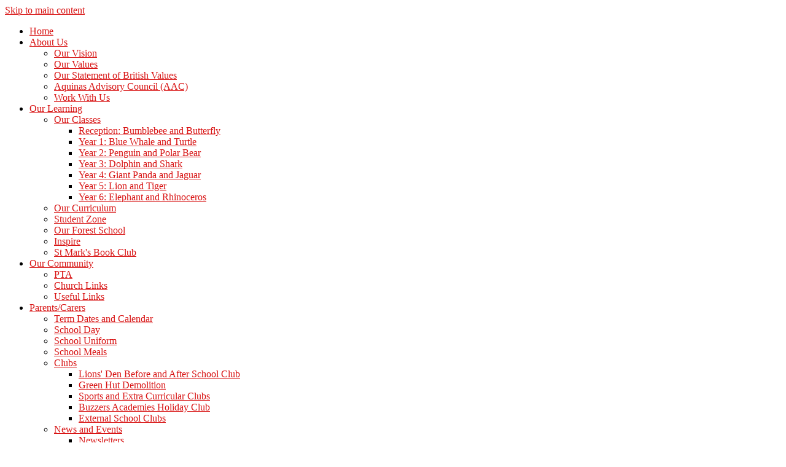

--- FILE ---
content_type: text/html
request_url: https://www.st-marks.bromley.sch.uk/admissions/
body_size: 13929
content:
<!-- from CSV -->
<!DOCTYPE html>
<html lang="en">
<head>
	<!--pageID 1228-->
	
		<meta charset="UTF-8">
        
        <title>St Mark's Church of England Primary School - Admissions</title>

        <meta name="description" content="St Mark's CE Primary School,  Aylesbury Road, Bromley" />
        <meta name="keywords" content="St Mark's CE Primary School,  Aylesbury Road, Bromley" />
        <meta name="author" content="St Mark's Church of England Primary School website"/>
        
                <meta name="robots" content="INDEX, FOLLOW"/>
        
        <meta name="rating" content="General"/>
        <meta name="revisit-after" content="2 days"/>
		<meta property="og:site_name" content="St Mark's Church of England Primary School" />
<meta property="og:title" content="Admissions" />
<meta property="og:url" content="https://www.st-marks.bromley.sch.uk/Admissions/" />
<meta property="og:type" content="website" />
<meta name="twitter:card" content="summary" />
<meta name="twitter:title" content="Admissions" />
<meta name="twitter:description" content="Admissions" />
<meta name="twitter:url" content="https://www.st-marks.bromley.sch.uk/Admissions/" />

        
        <link rel="shortcut icon" href="/favicon.ico" />
        <link rel="icon" href="/favicon.ico" />
	

<link href="/admin/public/c_boxes_buttons.css" rel="stylesheet" type="text/css" />
<link href="/inc/c.css" rel="stylesheet" type="text/css" media="screen" />

<!-- MOBILE / RESPONSIVE -->
<meta name="viewport" content="width=device-width, initial-scale=1, maximum-scale=2">

<!-- Import IE8 and IE7 Stylesheets -->
<!--[if lt IE 9]>
        <script src="http://html5shiv.googlecode.com/svn/trunk/html5.js"></script>
        <link href="/inc/c_IE8.css" rel="stylesheet" type="text/css" media="screen" />
    <![endif]-->
<!--[if lt IE 8]>
        <link href="/inc/c_IE7.css" rel="stylesheet" type="text/css" media="screen" />
    <![endif]-->

<!-- IE warnings -->
<!--[if IE]>
         <div id="ie-warning">
         <p>Sorry, this version of Internet Explorer <strong>may not support certain features</strong>.<br />
         <p>We recommend <a href="https://www.google.com/chrome/" target="_blank">Google Chrome</a>.</p>
         <a onclick="myFunction()">Thank you but no.</a >
         </div>
        
         <script>
         function myFunction() {
             var x = document.getElementById("ie-warning");
             if (x.style.display === "none") {
                 x.style.display = "block";
             } else {
             x.style.display = "none";
                 }
         }
         </script>
    <![endif]-->

<!-- Current position in navigation -->

<style type="text/css">
    .nav li a#nav1016 {
        color: #E11D01;
    }

    #SideHeadingPages li a#subID1228 {
        text-decoration: none;
        background-color: rgba(255, 255, 255, .1);
    }

    #SideHeadingPages li a#childID1228 {
        text-decoration: none;
        background-color: rgba(255, 255, 255, .1);
    }

    ul li.sidelist_li {
        display: none;
    }

    ul li.PPID1072 {
        display: block;
    }

.top-btn {color: #E11D01;}
ul.nav>li:hover>a, ul.nav>li>a:hover {
    color: #E11D01;
    text-decoration: none;
}

.module {
     background-image: linear-gradient(#E11D01,#fff);
    display: flex;
    align-items: center;
    justify-content: center;
    border-radius: 8px;
    height: 200px;
     box-shadow: 0px 10px 20px rgb(101, 105, 108);
color: #7F8387;
    margin: auto;
    flex: 1 1 200px;
}
/*fola updates 25/5/23*/

h1 {color: #e3b635;}
h3 {background: #d81212;}
/*h4 {background: #636466;}*/
body a {color: #d81212;}


/* For mobile when it gets zoomed in/ scrolls*/
@media screen and (max-width: 990px){
nav#navholder {display: none; }
html {min-width: 300px; max-width: 100%; position: relative;  overflow-x: hidden;}
body {min-width: 300px; max-width: 100%; overflow-x: hidden;}
.body_1067 #slider { max-width: 100%; } 
}

#social-dock li #twitter-head { background: url(/i/design/x-icon.png) no-repeat center; }

@media only screen and (max-width: 990px) {
    .bx-cont {
        display: block;
    }
.bx-cont ul#bxslider li {
    font-size: 30px;
    line-height: 40px;
   }
}

#social-dock {
    left: 5%;
}



#social-dock li #insta-head {
    width: 25px;
    height: 25px;
    overflow: hidden;
    position: relative;
    z-index: 99;
    background: url('https://www.aquinastrust.org/i/design/in-ic.png') no-repeat center;
}


#social-dock li #linkedin-head {
    width: 25px;
    height: 25px;
    overflow: hidden;
    position: relative;
    z-index: 99;
    background: url('https://www.aquinastrust.org/i/design/linkedin-ic.png') no-repeat center;
}


#social-dock li #fb-head {
    width: 25px;
    height: 25px;
    overflow: hidden;
    position: relative;
    z-index: 99;
    background: url('https://www.aquinastrust.org/i/design/fb-ic.png') no-repeat center;
}

</style>

<!-- Import jQuery -->
<script type="text/javascript" src="https://ajax.googleapis.com/ajax/libs/jquery/1.8.3/jquery.min.js"></script>















<link href="/inc/CSS_public.css"  rel="stylesheet" type="text/css" media="screen" />

























</head>

<body class="body_1228">



<!-- Wrapper -->

<a href="#mainholder" class="skip-link">Skip to main content</a>

<div id="wrapper">

    

    <nav id="navholder">
        <div class="wrapper">
            <ul id="dmenu" class="nav">
<li><a href="/" id="nav1011">Home</a>
</li><li><a href="#" id="nav1012">About Us</a>
<ul><li><a href="/Our-Ethos">Our Vision</a></li><li><a href="/About-Us/Our-Values">Our Values</a></li><li><a href="/St_Marks_British_Value_Statement_September_2025.pdf">Our Statement of British Values</a></li><li><a href="/About-Us/Aquinas-Advisory-Council-AAC">Aquinas Advisory Council (AAC)</a></li><li><a href="/Work-With-Us">Work With Us</a></li></ul></li><li><a href="#" id="nav1013">Our Learning</a>
<ul><li><a href="#">Our Classes</a><ul><li><a href="/Reception-Bumblebee-and-Butterfly">Reception: Bumblebee and Butterfly</a></li><li><a href="/Year-1-Blue-Whale-and-Turtle">Year 1: Blue Whale and Turtle</a></li><li><a href="/Year-2-Penguin-and-Polar-Bear">Year 2: Penguin and Polar Bear</a></li><li><a href="/Year-3-Dolphin-and-Shark">Year 3: Dolphin and Shark</a></li><li><a href="/Year-4-Giant-Panda-and-Jaguar">Year 4: Giant Panda and Jaguar</a></li><li><a href="/Year-5-Lion-and-Tiger">Year 5: Lion and Tiger</a></li><li><a href="/Year-6-Elephant-and-Rhinoceros">Year 6: Elephant and Rhinoceros</a></li></ul></li><li><a href="/Our-Learning">Our Curriculum</a></li><li><a href="/Our-Learning/Student-Zone">Student Zone</a></li><li><a href="/Our-Learning/Our-Forest-School">Our Forest School</a></li><li><a href="/Inspire">Inspire</a></li><li><a href="/St-Mark-s-Book-Club">St Mark's Book Club</a></li></ul></li><li><a href="#" id="nav1014">Our Community</a>
<ul><li><a href="/Our-Community/PTA">PTA</a></li><li><a href="/Our-Community/Church-Links">Church Links</a></li><li><a href="/Our-Community/Useful-Links">Useful Links</a></li></ul></li><li><a href="#" id="nav1015">Parents/Carers</a>
<ul><li><a href="/Parents-and-Carers/Term-Dates">Term Dates and Calendar</a></li><li><a href="/Parents-and-Carers/School-Day">School Day</a></li><li><a href="/Parents-and-Carers/School-Uniform">School Uniform</a></li><li><a href="/Parents-and-Carers/School-Meals">School Meals</a></li><li><a href="https://www.st-marks.bromley.sch.uk/Lions-Den-Before-and-After-School-Club/">Clubs</a><ul><li><a href="/Lions-Den-Before-and-After-School-Club">Lions' Den Before and After School Club</a></li><li><a href="/Green-Hut-Demolition">Green Hut Demolition</a></li><li><a href="/Sports-Clubs-and-Extra-Curricular-Clubs">Sports and Extra Curricular Clubs</a></li><li><a href="/Buzzers-Academies-Holiday-Club">Buzzers Academies Holiday Club</a></li><li><a href="/External-School-Clubs">External School Clubs</a></li></ul></li><li><a href="http://stmarksbrom.greenhousecms.co.uk/News/Newsletters/" target="_blank">News and Events</a><ul><li><a href="/News/Newsletters">Newsletters</a></li></ul></li><li><a href="/Attendance-Punctuality">Attendance &amp; Punctuality</a></li><li><a href="/Illness-Medication">Illness &amp; Medication</a></li><li><a href="/Lion-Cubs-Parent-Toddler-Group">Lion Cubs Parent &amp; Toddler Group</a></li><li><a href="/Music-Lessons">Music Lessons</a></li><li><a href="/Parent-Information-Booklet">Parent Information Booklet</a></li><li><a href="/Prospective-Parents-Reception-2024">Prospective Parents: Reception 2025</a></li></ul></li><li><a href="/Must-Know" id="nav1016">Must Know</a>
</li><li><a href="/Contact" id="nav1017">Contact Us</a>
<ul><li><a href="/Contact">Contact Us</a></li><li><a href="/Hire-our-Facilities">Hire our Facilities</a></li></ul></li></ul>
        </div>
    </nav>
    <!-- NavHolder -->

    <div id="slider">

        <header>

            <div class="wrapper">

                <h1 class="hidden" title="Go to home page">St Mark's CE Primary School</h1>
                <!-- Title -->

                <div id="logo-index"><a href="/index.asp">
                        <img src="/i/design/aquinas-trust.png" id="logo" alt="St Mark's CE Primary School"></a>
                </div><!-- Logo -->

            </div><!-- header wrapper -->

            <!-- social icons -->
            <ul id="social-dock">

                <!-- Search Link - (needs overlay in footer and js) -->
                <li><a id="FS" href="#search"></a></li>

                <!-- Translate -->
                <li>
                    <div class="translate">
                        <div id="google_translate_element"></div>
                    </div>
                </li>

                <!-- Social Links -->
       <!--         <li><a href="https://twitter.com/aquinasstmarks" target="_blank" id="twitter-head"></a>
                </li> -->
<li><a href="https://www.instagram.com/stmarks_bromley/" target="_blank" id="insta-head"></a></li>
<li><a href="https://www.facebook.com/profile.php?id=61554426045782" target="_blank" id="fb-head"></a></li>
<li><a href="https://www.linkedin.com/company/st-marks-church-of-england-primary-school/?viewAsMember=true" target="_blank" id="linkedin-head"></a></li>

        </header><!-- Header -->

        

    </div><!-- Slider -->

    

	<!-- Main Holder -->

	<div id="mainholder">
		<div class="wrapper-inside">
	<div class="ColumnRight">

</div>
<div class="Content2Column">
<h1 class="HTXT">Admissions</h1>
<h2>St Mark's&nbsp;is part of the London Borough of Bromley&rsquo;s co-ordinated admissions process.</h2>
<p><strong>Important Dates</strong></p>
<table class="tableborder TableBorder" style="width: 100%;">
<tbody>
<tr>
<td style="width: 50%;">Online Application From</td>
<td style="width: 50%;">1 September 2025</td>
</tr>
<tr>
<td style="width: 50%;">Closing Date for Application</td>
<td style="width: 50%;">15 January 2026</td>
</tr>
<tr>
<td style="width: 50%;">National Offer Day</td>
<td style="width: 50%;">16 April 2026</td>
</tr>
</tbody>
</table>
<p><em><strong>Please Note: St Mark's CE Primary School does not require a Supplementary Information Form</strong></em></p>
<p>The application process for applying for a primary school is to be completed through the online portal for applying for primary and secondary school places, supported by the 33 London boroughs and Surrey County Council eadmissions.org.uk or through the local authority to whom you pay council tax.&nbsp; Further details&nbsp;in the link below.<br /><a class="button-Link" href="https://www.bromley.gov.uk/primary-school-admissions/making-application-primary-school" rel="noopener noreferrer" target="_blank" data-smd-id="s95">https://www.bromley.gov.uk/primary-school-admissions/making-application-primary-school</a></p>
<h3>In-Year Admissions</h3>
<p>Applications for In-Year admissions are made directly to the London Borough of Bromley:</p>
<p><a class="button-Link" href="https://www.bromley.gov.uk/schools-colleges/apply-move-schools" rel="noopener noreferrer" target="_blank" data-auth="NotApplicable" data-linkindex="12" data-smd-id="s96">https://www.bromley.gov.uk/schools-colleges/apply-move-schools</a></p>
<p>In the normal admissions round or at any point in the normal year of entry, if a place is available and there is no waiting list, the child will be admitted [except where the &ldquo;twice excluded&rdquo; rule applies].</p>
<p>For in-year applications received for all other year groups, if a place is available and there is no waiting list, the child will be admitted subject to the admission authority being able to refuse admission if it has good reason to believe that the child may display challenging behaviour and thus refer the child to the Fair Access Protocol.</p>
<p>If more applications are received than there are places available, then applications will be ranked in accordance with the oversubscription criteria above. If a place cannot be offered at this time you have a right of appeal. You will be offered the opportunity of being placed on a waiting list<span>.</span></p>
<p>We would be delighted if you chose us for your child's primary education,&nbsp;however, if for any reason you do not think your child&rsquo;s application for a place at our school will satisfy our admission criteria, please consider one of our sister academies in the London Borough of Bromley.</p>
<p>They are:</p>
<ul>
<li><a href="https://www.cudham.bromley.sch.uk/" rel="noopener noreferrer" target="_blank">Cudham CE Primary School</a></li>
<li><a href="https://www.keston.bromley.sch.uk/" rel="noopener noreferrer" target="_blank">Keston CE Primary School</a></li>
<li><a href="http://www.parishceschool.com/" rel="noopener noreferrer" target="_blank">Parish CE Primary School</a></li>
<li><a href="https://stgeorgescebromley.school/" rel="noopener noreferrer" target="_blank">St George's CE Primary School</a></li>
<li><a href="https://www.stjohnsbromley.co.uk/" rel="noopener noreferrer" target="_blank">St John&rsquo;s CE Primary School</a></li>
<li><a href="https://www.stnicholasceprimary.co.uk/" rel="noopener noreferrer" target="_blank">St Nicholas CE Primary School</a></li>
<li><a href="https://www.trinityceprimary.school/" rel="noopener noreferrer" target="_blank">Trinity CE Primary School</a></li>
</ul>
<p>They are all good or outstanding academies offering an excellent provision at all key stages. For further details please see their websites or the<span>&nbsp;</span><a href="https://www.aquinastrust.org/" rel="noopener noreferrer" target="_blank">Aquinas</a><span>&nbsp;</span>website.</p>
<p><strong>We have 60 places for children in Reception at St Mark's C of E Primary School. In the event of&nbsp;all 60 places being oversubscribed, the places will be allocated in the order given in our Admissions Criteria:</strong></p>
<p><a class="button-PDF" href="/St_Marks_Admissions_Arrangements_2027-28.pdf">St Mark's Admissions Arrangements 2027 2028</a><a class="button-PDF" href="/docs/St_Marks_Admissions_Arrangements_2026-27__002_.pdf">St Mark's Admissions Arrangements 2026&nbsp; 2027</a></p>
<p><a class="button-PDF" href="/docs/imported/Admissions/St_Marks_Admissions_Arrangements_2025-26.pdf" rel="noopener noreferrer" target="_blank">St Mark's Admissions&nbsp;Arrangements 2025 2026</a></p>
<p><a class="button-PDF" href="/docs/imported/Admissions/st-marks-admissions-criteria-2024-25.pdf" rel="noopener noreferrer" target="_blank">St Mark's Admissions&nbsp;Arrangements 2024 2025</a></p>
<h3>&nbsp;Admissions Appeal Process</h3>
<a class="button-PDF" href="/docs/Primary_School_Appeals_Timetable_2026.pdf">Primary School Appeals Timetable 2026</a>
<p><a class="button-PDF" href="/docs/imported/Admissions/primary-appeals-form.pdf" rel="noopener noreferrer" target="_blank">Primary Appeals Form</a></p>
<p><a class="button-PDF" href="/docs/imported/Admissions/primary-appeals-guidance-notes-updated-october-2020.pdf" rel="noopener noreferrer" target="_blank">Primary Appeals Guidance Notes updated October 2020</a></p>
</div>

        </div><!--wrapper-inside-->
	</div>
</div>

<!-- Footer -->

<footer id="footer">

	<!-- put database code like diary and news items in here -->
	

	<div class="wrapper">

		<img src="/i/design/footer-logo.png" class="footer-img footer-img1" alt="St Mark's CE Primary School">
		<img src="/i/design/footer-logo-mob.png" class="footer-img footer-img2" alt="St Mark's CE Primary School">

		<div class="details">

			<h2 class="footer-heading">St Mark's CE Primary School </h2>

			<p class="address">Aylesbury Road, Bromley <br>BR2 0QR</p>
			<p class="telephone">0208 460 0524 <span>&nbsp;&nbsp;&nbsp; | &nbsp;&nbsp;&nbsp;</span>
				<a
					href="mailto:admin@st-marks.bromley.sch.uk?subject=Enquiry%20from%20website">admin@st-marks.bromley.sch.uk</a>
			</p>

<p style="font-weight: strong; ">For media related enquiries, please call 020 3744 6799</p>
                        <p style="font-size: 16px;">If you would like a paper copy of the information on this website, we will provide this free of charge.</p>
<p style="font-size: 16px;">Safeguarding emails should be sent to: <a href="mailto:cp@st-marks.bromley.sch.uk">cp@st-marks.bromley.sch.uk</a></p>
			<div class="company-info"><img src="/i/design/footer-trust.png" alt="Aquinas CoE Education Trust">
				<p >St Mark's is part of the <strong>Aquinas Church of England Education Trust (Aquinas)</strong>, a
					charitable company Limited by guarantee and registered in England and Wales under Company Number
					07525735. Its registered office is at Bishop Justus Church of England School, Magpie Hall Lane,
					BR2 8HZ. This is also the address for the Aquinas offices.</p>
			</div>
		</div>

		<div class="sub-footer">

			<p id="copyright">&copy; 2026 &middot; <a href="/legal">Legal Information</a></p>
			<p id="credit"><a href="https://www.greenhouseschoolwebsites.co.uk/school-website-design/"
					target="_blank">Website design</a> by <a href="https://www.greenhouseschoolwebsites.co.uk"
					target="_blank">Greenhouse School Websites</a>
			</p>

		</div>

	</div>
</footer>

<!-- top btn -->
<a href="#wrapper" class="top-btn" title="back to top of page">&uarr;</a>

<!-- Search Form Overlay -->
<div id="search">
	<form id="FS" method="post" action="/inc/Search/">
		<label for="search-field" class="sr-only">Search site</label>

<input placeholder="Search site" name="S" type="search" id="search-field" onfocus="resetsearch()"
			value="Search site"></form>
</div>

<section id="awards">
	<div class="CMSawards">
    <ul>
        <li>&nbsp;</li>
    </ul>
</div>

</section>

	<!-- animation lib -->
	<script type="text/javascript" src="/inc/js/optional/scrollReveal.js"></script>

	<script>
		// page animations
		ScrollReveal().reveal('#logo-index', {});
		ScrollReveal().reveal('#social-dock li', {});
		ScrollReveal().reveal('.strapline, .bx-cont', {});
		ScrollReveal().reveal('.btns li', {});
		ScrollReveal().reveal('#welcome-sec *', {});
		ScrollReveal().reveal('#trust-sec .wrapper', {});
		ScrollReveal().reveal('#testimonials-sec .wrapper', {});
	</script>

<!-- Translate -->
<script type="text/javascript" src="//translate.google.com/translate_a/element.js?cb=googleTranslateElementInit"></script>
<script type="text/javascript">
    function googleTranslateElementInit() {
      new google.translate.TranslateElement({pageLanguage: 'en'}, 'google_translate_element');
    }
</script>

<script type="text/javascript" src="/inc/js/scripts.min.js"></script>
<script type="text/javascript">

	// Mobile Navigation
	$(document).ready(function () {
	$('nav#navholder .wrapper').meanmenu({
	  meanMenuContainer: '#wrapper', // Choose where meanmenu will be placed within the HTML
	  meanScreenWidth: "990", // set the screen width you want meanmenu to kick in at
	  meanRevealPosition: "center", // left right or center positions
	  meanRevealPositionDistance: "", // Tweak the position of the menu from the left / right
	  meanShowChildren: true, // true to show children in the menu, false to hide them
	  meanExpandableChildren: true, // true to allow expand/collapse children
	  meanRemoveAttrs: true, // true to remove classes and IDs, false to keep them
	  meanDisplay: "block", // override display method for table cell based layouts e.g. table-cell
	  removeElements: "" // set to hide page elements
	});
	});

 // Backstretch
    $.backstretch([
           	  	"/i/photos/Gallery/Home/StM_2025-141.jpg" , 
  	  	"/i/photos/Gallery/Home/StM_2025-33.jpg" , 
  	  	"/i/photos/Gallery/Home/StM_2025-42.jpg" , 
  	  	"/i/photos/Gallery/Home/StM_2025-65.jpg" , 

	], {
	  duration: 4000
	  , fade: 550
		}
	);
  	<!-- banimgs = 6 banimgsize = 450000 -->
	
	// ------------------------------ Bx Slider
		$('#bxslider').bxSlider({
			mode: 'fade',
			auto: false,
			pager: false,
			controls: false,
			// slideWidth: 500,
			autoControls: false,
			pause: 7000
		});

		// ------------------------------ Bx Slider2
		$('#bxslider2').bxSlider({
			mode: 'fade',
			auto: true,
			pager: true,
			controls: false,
			// slideWidth: 500,
			autoControls: false,
			pause: 7000
		});


		// ------------------------------ Search Overlay

		$(document).ready(function () {
			$('a[href="#search"]').on('click', function (event) {
				$('#search').addClass('open');
				setTimeout(function () {
					$('input[name="S"]').focus()
				});
			});
			$('#search, #search button.close').on('click keyup', function (event) {
				if (event.target == this || event.target.className == 'close' || event.keyCode == 27) {
					$(this).removeClass('open');
				}
			});
		});

		// ------------------------------ sticky navholder and back to top button

		$("document").ready(function () {
			// Nav stick to top
			$(window).bind('scroll', function () {
				if ($(window).scrollTop() > 250) {
					$('.sticky').addClass('fixed');
				} else {
					$('.sticky').removeClass('fixed');
				}
			});
		});

		$("document").ready(function () {
			$(window).bind('scroll', function () {
				if ($(window).scrollTop() > 1000) {
					$('.top-btn').addClass('show-top-btn');
				} else {
					$('.top-btn').removeClass('show-top-btn');
				}
			});
		});

	// Reset site search form on focus
	function resetsearch () { $("#search-field").val(""); }

	$(document).ready(function() {

  // Finding an li inside the div
    var awb = $('.CMSawards li img').length;

    // If nothing added via CMS
    if (awb == 0) {
      $('.CMSawards').attr('class','hidden');
      $('#awards').hide();
    }


	// Add parent class to 2nd level links with children
	$("#dmenu li li a").each(function() {
	  if ($(this).next().length > 0) {
	  	$(this).addClass("parent");
	  };
	});

	// Add doubleTapToGo to navigation links
	$("#dmenu li:has(ul)").doubleTapToGo(); /* touch device menus */

  	});

  	//RESPONSIVE CODE
  function checkWidth() {
	var windowSize = $(window).width();
	if (windowSize < 770) {
	  // If mobile: Insert sidebar after Content2Column
	  $(".ColumnLeft").insertAfter(".Content2Column");
	  $(".ColumnRight").insertAfter(".Content2Column");
	}
	else {
	  // Otherwise reposition sidebar before Content2Column
	  $(".ColumnLeft").insertBefore(".Content2Column");
	  $(".ColumnRight").insertBefore(".Content2Column");
	}
  }
  checkWidth();
  $(window).bind('resize orientationchange', function() {
    checkWidth();
  });

	//prevent # link from having action
	$('a[href="#"]:not(.auto-list-modal)').click(function(e) {
		e.preventDefault();
	});

</script>

<!-- reload on orientation or size change -->
<script type="text/javascript">
    window.onorientationchange = function() { 
        var orientation = window.orientation; 
            switch(orientation) { 
                case 0:
                case 90:
                // case -90: window.location.reload(); 
                break; } 
    };
</script>
<!--end expanding code-->


<script>(function(d){var s = d.createElement("script");s.setAttribute("data-account", "dVPyY6gbR7");s.setAttribute("src", "https://cdn.userway.org/widget.js");(d.body || d.head).appendChild(s);})(document)</script><noscript>Please ensure Javascript is enabled for purposes of <a href="https://userway.org">website accessibility</a></noscript>






<script type="text/javascript" charset="UTF-8" src="/admin/public/cookies.js" async></script>
<!-- hide sidebars if empty -->
<script type="text/javascript">
	var cleft = $.trim($('.ColumnLeft').text()).length;
	var cright = $.trim($('.ColumnRight').text()).length;
	// If sidebars are empty, change Content2Column to Content1Column
	if (cleft < 4 && cright < 4) {
		$('.Content2Column').attr('class', 'Content1Column');
		$('.ColumnLeft, .ColumnRight').hide();
	}
	if (cleft > 4 && cright < 4) {
		$('.Content3Column').attr('class', 'Content2Column');
		$('.ColumnRight').hide();
	}
	if (cleft < 4 && cright > 4) {
		$('.Content3Column').attr('class', 'Content2Column');
		$('.ColumnLeft').hide();
	}
</script>
<!--end sidebar hide -->

<script type="text/javascript">	
	//// add tableborder class on small displays
	if ($(window).width() < 960) {
		$('table').each(function() {
			if ($(this).prop('scrollWidth') > $(this).width() ) {
				$(this).wrap("<div class='js-scrollable'></div>");
				if (!$(this).attr('class') || !$(this).attr('class').length) $(this).addClass('tableborder')
				new ScrollHint('.js-scrollable');
				}						
			})
	}
	
	if ($(window).width() < 500) {
		var MobileImage = $('#mainholder img');
			MobileImage.each(function () {
				var that = $(this);
				if (that.width() > 200) {
					that.addClass('imagefullwidth');
				}
			})
	}
	
	$( window ).resize(function() {
			$('table').each(function() {
					if (!$(this).attr('class') || !$(this).attr('class').length) $(this).addClass('tableborder')
				})
	});
	//$('table').click(function () {
		//$(".scroll-hint-icon'").hide();
		//});

	// block search from submitting if empty		
	document.getElementById("FS").onsubmit = function () {
		if (!document.getElementById("search-field").value) {
			 document.getElementById("search-field").placeholder='Enter search text';
			return false;
		}
	else {
		document.getElementById("search-submit").disabled = true;
				return true;
		}
	}

// add alt tags to .backstretch images
document.addEventListener('DOMContentLoaded', function () {
function addAltTags() {
const altImages = document.querySelectorAll('.backstretch img');
altImages.forEach(function (img) {if (!img.hasAttribute('alt') || img.getAttribute('alt').trim() === '') {img.setAttribute('alt', 'A photo from St Marks Church of England Primary School');}});}
addAltTags();
const altObserver = new MutationObserver(addAltTags);
altObserver.observe(document.querySelector('.backstretch'), {childList: true,subtree: true});
});
</script> 


<!-- inline modal code -->
	<link rel="stylesheet" href="/admin/inc/FrontEndFiles/modal/gswMultiModal.css">
	<script src="/admin/inc/FrontEndFiles/modal/gswMultiModal.js"></script>
<!-- end modal code -->


<!-- Stats -->


<!-- Google tag (gtag.js) (GA20)-->
<script async src="https://www.googletagmanager.com/gtag/js?id=G-GR4SS5CVWY"></script>
<script>
  window.dataLayer = window.dataLayer || [];
  function gtag(){dataLayer.push(arguments);}
  gtag('js', new Date());

  gtag('config', 'G-GR4SS5CVWY');
</script>



</body>
</html>
